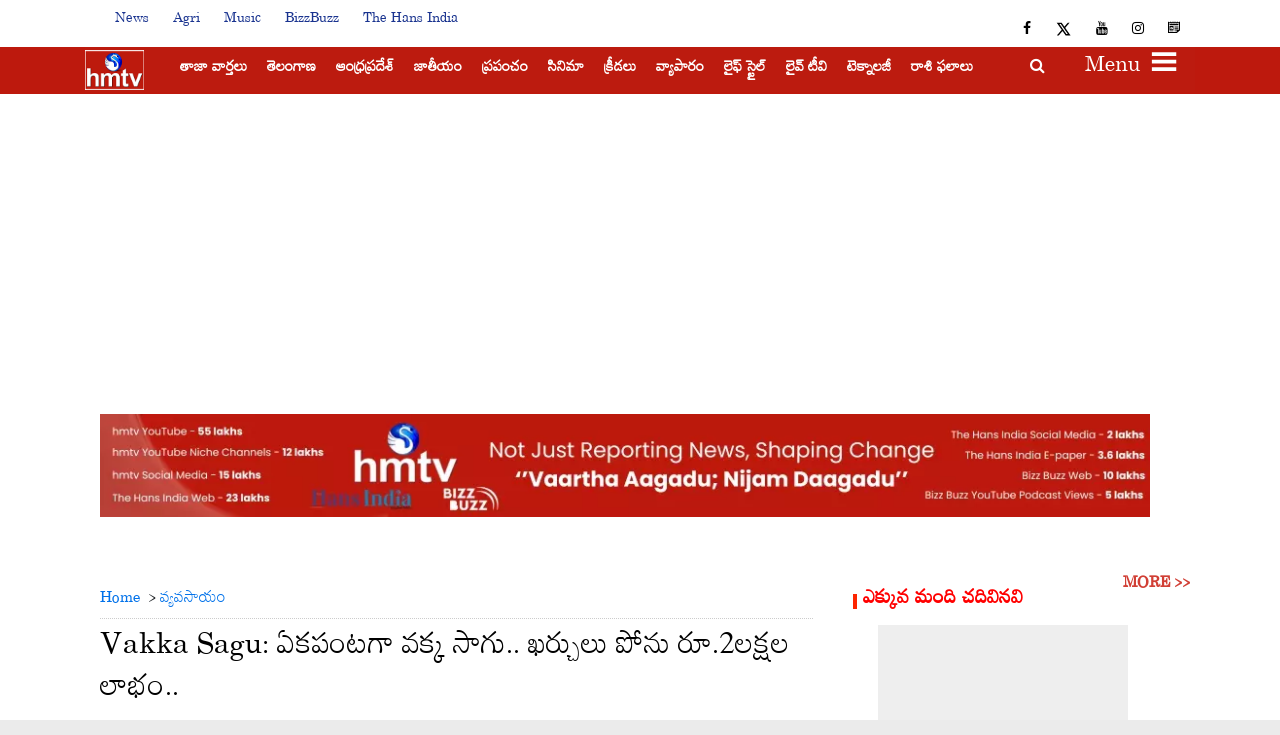

--- FILE ---
content_type: text/html; charset=utf-8
request_url: https://www.google.com/recaptcha/api2/aframe
body_size: 265
content:
<!DOCTYPE HTML><html><head><meta http-equiv="content-type" content="text/html; charset=UTF-8"></head><body><script nonce="Cjeszp3STs2mKkMliDveeQ">/** Anti-fraud and anti-abuse applications only. See google.com/recaptcha */ try{var clients={'sodar':'https://pagead2.googlesyndication.com/pagead/sodar?'};window.addEventListener("message",function(a){try{if(a.source===window.parent){var b=JSON.parse(a.data);var c=clients[b['id']];if(c){var d=document.createElement('img');d.src=c+b['params']+'&rc='+(localStorage.getItem("rc::a")?sessionStorage.getItem("rc::b"):"");window.document.body.appendChild(d);sessionStorage.setItem("rc::e",parseInt(sessionStorage.getItem("rc::e")||0)+1);localStorage.setItem("rc::h",'1768595435574');}}}catch(b){}});window.parent.postMessage("_grecaptcha_ready", "*");}catch(b){}</script></body></html>